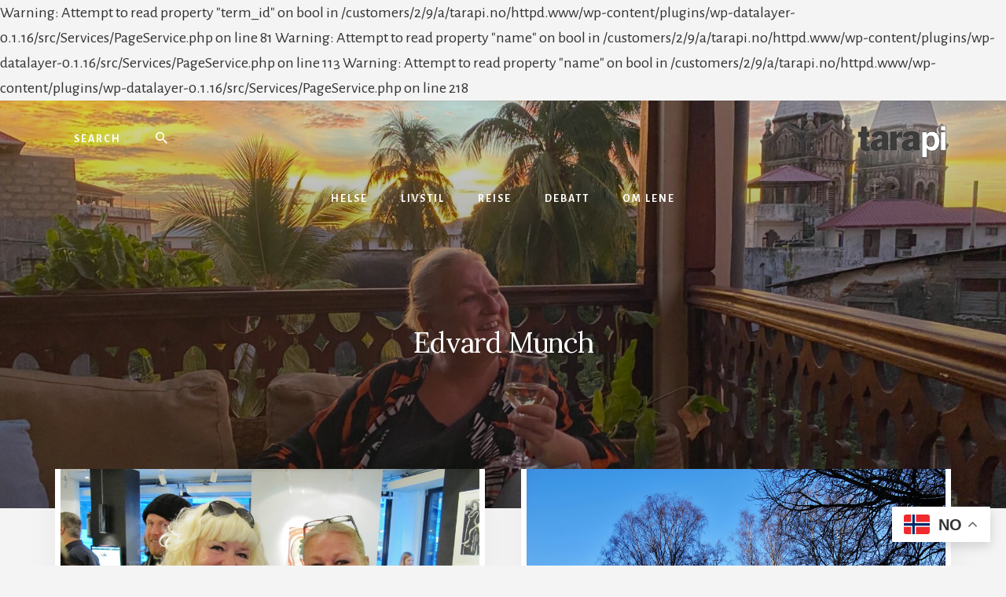

--- FILE ---
content_type: text/html; charset=UTF-8
request_url: https://tarapi.no/emne/edvard-munch/
body_size: 11391
content:
<!DOCTYPE html>
<html lang="nb-NO">
<head >
<meta charset="UTF-8" />
<meta name="viewport" content="width=device-width, initial-scale=1" />

Warning: Attempt to read property "term_id" on bool in /customers/2/9/a/tarapi.no/httpd.www/wp-content/plugins/wp-datalayer-0.1.16/src/Services/PageService.php on line 81

Warning: Attempt to read property "name" on bool in /customers/2/9/a/tarapi.no/httpd.www/wp-content/plugins/wp-datalayer-0.1.16/src/Services/PageService.php on line 113

Warning: Attempt to read property "name" on bool in /customers/2/9/a/tarapi.no/httpd.www/wp-content/plugins/wp-datalayer-0.1.16/src/Services/PageService.php on line 218
<meta name='robots' content='index, follow, max-image-preview:large, max-snippet:-1, max-video-preview:-1' />

	<!-- This site is optimized with the Yoast SEO plugin v26.7 - https://yoast.com/wordpress/plugins/seo/ -->
	<title>Edvard Munch Archives - Lene Wikander</title>
	<link rel="canonical" href="https://tarapi.no/emne/edvard-munch/" />
	<meta property="og:locale" content="nb_NO" />
	<meta property="og:type" content="article" />
	<meta property="og:title" content="Edvard Munch Archives - Lene Wikander" />
	<meta property="og:url" content="https://tarapi.no/emne/edvard-munch/" />
	<meta property="og:site_name" content="Lene Wikander" />
	<meta name="twitter:card" content="summary_large_image" />
	<script type="application/ld+json" class="yoast-schema-graph">{"@context":"https://schema.org","@graph":[{"@type":"CollectionPage","@id":"https://tarapi.no/emne/edvard-munch/","url":"https://tarapi.no/emne/edvard-munch/","name":"Edvard Munch Archives - Lene Wikander","isPartOf":{"@id":"https://tarapi.no/#website"},"inLanguage":"nb-NO"},{"@type":"WebSite","@id":"https://tarapi.no/#website","url":"https://tarapi.no/","name":"Lene Wikander","description":"Livet er ikke for pyser!","publisher":{"@id":"https://tarapi.no/#organization"},"potentialAction":[{"@type":"SearchAction","target":{"@type":"EntryPoint","urlTemplate":"https://tarapi.no/?s={search_term_string}"},"query-input":{"@type":"PropertyValueSpecification","valueRequired":true,"valueName":"search_term_string"}}],"inLanguage":"nb-NO"},{"@type":"Organization","@id":"https://tarapi.no/#organization","name":"Lene Wikander","url":"https://tarapi.no/","logo":{"@type":"ImageObject","inLanguage":"nb-NO","@id":"https://tarapi.no/#/schema/logo/image/","url":"https://tarapi.no/wp-content/uploads/2019/07/logo-2.png","contentUrl":"https://tarapi.no/wp-content/uploads/2019/07/logo-2.png","width":200,"height":76,"caption":"Lene Wikander"},"image":{"@id":"https://tarapi.no/#/schema/logo/image/"}}]}</script>
	<!-- / Yoast SEO plugin. -->


<link rel='dns-prefetch' href='//europe-west1-bonnier-big-data.cloudfunctions.net' />
<link rel='dns-prefetch' href='//fonts.googleapis.com' />
<link rel='dns-prefetch' href='//unpkg.com' />
<link rel="alternate" type="application/rss+xml" title="Lene Wikander &raquo; strøm" href="https://tarapi.no/feed/" />
<link rel="alternate" type="application/rss+xml" title="Lene Wikander &raquo; kommentarstrøm" href="https://tarapi.no/comments/feed/" />
<link rel="alternate" type="application/rss+xml" title="Lene Wikander &raquo; Edvard Munch stikkord-strøm" href="https://tarapi.no/emne/edvard-munch/feed/" />
<style id='wp-img-auto-sizes-contain-inline-css' type='text/css'>
img:is([sizes=auto i],[sizes^="auto," i]){contain-intrinsic-size:3000px 1500px}
/*# sourceURL=wp-img-auto-sizes-contain-inline-css */
</style>
<link rel='stylesheet' id='atomic-blocks-fontawesome-css' href='https://tarapi.no/wp-content/plugins/atomic-blocks/dist/assets/fontawesome/css/all.min.css?ver=1638539545' type='text/css' media='all' />
<link rel='stylesheet' id='essence-pro-css' href='https://tarapi.no/wp-content/themes/essence-pro/style.css?ver=1.2.0' type='text/css' media='all' />
<style id='wp-emoji-styles-inline-css' type='text/css'>

	img.wp-smiley, img.emoji {
		display: inline !important;
		border: none !important;
		box-shadow: none !important;
		height: 1em !important;
		width: 1em !important;
		margin: 0 0.07em !important;
		vertical-align: -0.1em !important;
		background: none !important;
		padding: 0 !important;
	}
/*# sourceURL=wp-emoji-styles-inline-css */
</style>
<style id='wp-block-library-inline-css' type='text/css'>
:root{--wp-block-synced-color:#7a00df;--wp-block-synced-color--rgb:122,0,223;--wp-bound-block-color:var(--wp-block-synced-color);--wp-editor-canvas-background:#ddd;--wp-admin-theme-color:#007cba;--wp-admin-theme-color--rgb:0,124,186;--wp-admin-theme-color-darker-10:#006ba1;--wp-admin-theme-color-darker-10--rgb:0,107,160.5;--wp-admin-theme-color-darker-20:#005a87;--wp-admin-theme-color-darker-20--rgb:0,90,135;--wp-admin-border-width-focus:2px}@media (min-resolution:192dpi){:root{--wp-admin-border-width-focus:1.5px}}.wp-element-button{cursor:pointer}:root .has-very-light-gray-background-color{background-color:#eee}:root .has-very-dark-gray-background-color{background-color:#313131}:root .has-very-light-gray-color{color:#eee}:root .has-very-dark-gray-color{color:#313131}:root .has-vivid-green-cyan-to-vivid-cyan-blue-gradient-background{background:linear-gradient(135deg,#00d084,#0693e3)}:root .has-purple-crush-gradient-background{background:linear-gradient(135deg,#34e2e4,#4721fb 50%,#ab1dfe)}:root .has-hazy-dawn-gradient-background{background:linear-gradient(135deg,#faaca8,#dad0ec)}:root .has-subdued-olive-gradient-background{background:linear-gradient(135deg,#fafae1,#67a671)}:root .has-atomic-cream-gradient-background{background:linear-gradient(135deg,#fdd79a,#004a59)}:root .has-nightshade-gradient-background{background:linear-gradient(135deg,#330968,#31cdcf)}:root .has-midnight-gradient-background{background:linear-gradient(135deg,#020381,#2874fc)}:root{--wp--preset--font-size--normal:16px;--wp--preset--font-size--huge:42px}.has-regular-font-size{font-size:1em}.has-larger-font-size{font-size:2.625em}.has-normal-font-size{font-size:var(--wp--preset--font-size--normal)}.has-huge-font-size{font-size:var(--wp--preset--font-size--huge)}.has-text-align-center{text-align:center}.has-text-align-left{text-align:left}.has-text-align-right{text-align:right}.has-fit-text{white-space:nowrap!important}#end-resizable-editor-section{display:none}.aligncenter{clear:both}.items-justified-left{justify-content:flex-start}.items-justified-center{justify-content:center}.items-justified-right{justify-content:flex-end}.items-justified-space-between{justify-content:space-between}.screen-reader-text{border:0;clip-path:inset(50%);height:1px;margin:-1px;overflow:hidden;padding:0;position:absolute;width:1px;word-wrap:normal!important}.screen-reader-text:focus{background-color:#ddd;clip-path:none;color:#444;display:block;font-size:1em;height:auto;left:5px;line-height:normal;padding:15px 23px 14px;text-decoration:none;top:5px;width:auto;z-index:100000}html :where(.has-border-color){border-style:solid}html :where([style*=border-top-color]){border-top-style:solid}html :where([style*=border-right-color]){border-right-style:solid}html :where([style*=border-bottom-color]){border-bottom-style:solid}html :where([style*=border-left-color]){border-left-style:solid}html :where([style*=border-width]){border-style:solid}html :where([style*=border-top-width]){border-top-style:solid}html :where([style*=border-right-width]){border-right-style:solid}html :where([style*=border-bottom-width]){border-bottom-style:solid}html :where([style*=border-left-width]){border-left-style:solid}html :where(img[class*=wp-image-]){height:auto;max-width:100%}:where(figure){margin:0 0 1em}html :where(.is-position-sticky){--wp-admin--admin-bar--position-offset:var(--wp-admin--admin-bar--height,0px)}@media screen and (max-width:600px){html :where(.is-position-sticky){--wp-admin--admin-bar--position-offset:0px}}

/*# sourceURL=wp-block-library-inline-css */
</style><style id='global-styles-inline-css' type='text/css'>
:root{--wp--preset--aspect-ratio--square: 1;--wp--preset--aspect-ratio--4-3: 4/3;--wp--preset--aspect-ratio--3-4: 3/4;--wp--preset--aspect-ratio--3-2: 3/2;--wp--preset--aspect-ratio--2-3: 2/3;--wp--preset--aspect-ratio--16-9: 16/9;--wp--preset--aspect-ratio--9-16: 9/16;--wp--preset--color--black: #000000;--wp--preset--color--cyan-bluish-gray: #abb8c3;--wp--preset--color--white: #ffffff;--wp--preset--color--pale-pink: #f78da7;--wp--preset--color--vivid-red: #cf2e2e;--wp--preset--color--luminous-vivid-orange: #ff6900;--wp--preset--color--luminous-vivid-amber: #fcb900;--wp--preset--color--light-green-cyan: #7bdcb5;--wp--preset--color--vivid-green-cyan: #00d084;--wp--preset--color--pale-cyan-blue: #8ed1fc;--wp--preset--color--vivid-cyan-blue: #0693e3;--wp--preset--color--vivid-purple: #9b51e0;--wp--preset--color--theme-primary: #a86500;--wp--preset--gradient--vivid-cyan-blue-to-vivid-purple: linear-gradient(135deg,rgb(6,147,227) 0%,rgb(155,81,224) 100%);--wp--preset--gradient--light-green-cyan-to-vivid-green-cyan: linear-gradient(135deg,rgb(122,220,180) 0%,rgb(0,208,130) 100%);--wp--preset--gradient--luminous-vivid-amber-to-luminous-vivid-orange: linear-gradient(135deg,rgb(252,185,0) 0%,rgb(255,105,0) 100%);--wp--preset--gradient--luminous-vivid-orange-to-vivid-red: linear-gradient(135deg,rgb(255,105,0) 0%,rgb(207,46,46) 100%);--wp--preset--gradient--very-light-gray-to-cyan-bluish-gray: linear-gradient(135deg,rgb(238,238,238) 0%,rgb(169,184,195) 100%);--wp--preset--gradient--cool-to-warm-spectrum: linear-gradient(135deg,rgb(74,234,220) 0%,rgb(151,120,209) 20%,rgb(207,42,186) 40%,rgb(238,44,130) 60%,rgb(251,105,98) 80%,rgb(254,248,76) 100%);--wp--preset--gradient--blush-light-purple: linear-gradient(135deg,rgb(255,206,236) 0%,rgb(152,150,240) 100%);--wp--preset--gradient--blush-bordeaux: linear-gradient(135deg,rgb(254,205,165) 0%,rgb(254,45,45) 50%,rgb(107,0,62) 100%);--wp--preset--gradient--luminous-dusk: linear-gradient(135deg,rgb(255,203,112) 0%,rgb(199,81,192) 50%,rgb(65,88,208) 100%);--wp--preset--gradient--pale-ocean: linear-gradient(135deg,rgb(255,245,203) 0%,rgb(182,227,212) 50%,rgb(51,167,181) 100%);--wp--preset--gradient--electric-grass: linear-gradient(135deg,rgb(202,248,128) 0%,rgb(113,206,126) 100%);--wp--preset--gradient--midnight: linear-gradient(135deg,rgb(2,3,129) 0%,rgb(40,116,252) 100%);--wp--preset--font-size--small: 16px;--wp--preset--font-size--medium: 20px;--wp--preset--font-size--large: 24px;--wp--preset--font-size--x-large: 42px;--wp--preset--font-size--normal: 20px;--wp--preset--font-size--larger: 28px;--wp--preset--spacing--20: 0.44rem;--wp--preset--spacing--30: 0.67rem;--wp--preset--spacing--40: 1rem;--wp--preset--spacing--50: 1.5rem;--wp--preset--spacing--60: 2.25rem;--wp--preset--spacing--70: 3.38rem;--wp--preset--spacing--80: 5.06rem;--wp--preset--shadow--natural: 6px 6px 9px rgba(0, 0, 0, 0.2);--wp--preset--shadow--deep: 12px 12px 50px rgba(0, 0, 0, 0.4);--wp--preset--shadow--sharp: 6px 6px 0px rgba(0, 0, 0, 0.2);--wp--preset--shadow--outlined: 6px 6px 0px -3px rgb(255, 255, 255), 6px 6px rgb(0, 0, 0);--wp--preset--shadow--crisp: 6px 6px 0px rgb(0, 0, 0);}:where(.is-layout-flex){gap: 0.5em;}:where(.is-layout-grid){gap: 0.5em;}body .is-layout-flex{display: flex;}.is-layout-flex{flex-wrap: wrap;align-items: center;}.is-layout-flex > :is(*, div){margin: 0;}body .is-layout-grid{display: grid;}.is-layout-grid > :is(*, div){margin: 0;}:where(.wp-block-columns.is-layout-flex){gap: 2em;}:where(.wp-block-columns.is-layout-grid){gap: 2em;}:where(.wp-block-post-template.is-layout-flex){gap: 1.25em;}:where(.wp-block-post-template.is-layout-grid){gap: 1.25em;}.has-black-color{color: var(--wp--preset--color--black) !important;}.has-cyan-bluish-gray-color{color: var(--wp--preset--color--cyan-bluish-gray) !important;}.has-white-color{color: var(--wp--preset--color--white) !important;}.has-pale-pink-color{color: var(--wp--preset--color--pale-pink) !important;}.has-vivid-red-color{color: var(--wp--preset--color--vivid-red) !important;}.has-luminous-vivid-orange-color{color: var(--wp--preset--color--luminous-vivid-orange) !important;}.has-luminous-vivid-amber-color{color: var(--wp--preset--color--luminous-vivid-amber) !important;}.has-light-green-cyan-color{color: var(--wp--preset--color--light-green-cyan) !important;}.has-vivid-green-cyan-color{color: var(--wp--preset--color--vivid-green-cyan) !important;}.has-pale-cyan-blue-color{color: var(--wp--preset--color--pale-cyan-blue) !important;}.has-vivid-cyan-blue-color{color: var(--wp--preset--color--vivid-cyan-blue) !important;}.has-vivid-purple-color{color: var(--wp--preset--color--vivid-purple) !important;}.has-black-background-color{background-color: var(--wp--preset--color--black) !important;}.has-cyan-bluish-gray-background-color{background-color: var(--wp--preset--color--cyan-bluish-gray) !important;}.has-white-background-color{background-color: var(--wp--preset--color--white) !important;}.has-pale-pink-background-color{background-color: var(--wp--preset--color--pale-pink) !important;}.has-vivid-red-background-color{background-color: var(--wp--preset--color--vivid-red) !important;}.has-luminous-vivid-orange-background-color{background-color: var(--wp--preset--color--luminous-vivid-orange) !important;}.has-luminous-vivid-amber-background-color{background-color: var(--wp--preset--color--luminous-vivid-amber) !important;}.has-light-green-cyan-background-color{background-color: var(--wp--preset--color--light-green-cyan) !important;}.has-vivid-green-cyan-background-color{background-color: var(--wp--preset--color--vivid-green-cyan) !important;}.has-pale-cyan-blue-background-color{background-color: var(--wp--preset--color--pale-cyan-blue) !important;}.has-vivid-cyan-blue-background-color{background-color: var(--wp--preset--color--vivid-cyan-blue) !important;}.has-vivid-purple-background-color{background-color: var(--wp--preset--color--vivid-purple) !important;}.has-black-border-color{border-color: var(--wp--preset--color--black) !important;}.has-cyan-bluish-gray-border-color{border-color: var(--wp--preset--color--cyan-bluish-gray) !important;}.has-white-border-color{border-color: var(--wp--preset--color--white) !important;}.has-pale-pink-border-color{border-color: var(--wp--preset--color--pale-pink) !important;}.has-vivid-red-border-color{border-color: var(--wp--preset--color--vivid-red) !important;}.has-luminous-vivid-orange-border-color{border-color: var(--wp--preset--color--luminous-vivid-orange) !important;}.has-luminous-vivid-amber-border-color{border-color: var(--wp--preset--color--luminous-vivid-amber) !important;}.has-light-green-cyan-border-color{border-color: var(--wp--preset--color--light-green-cyan) !important;}.has-vivid-green-cyan-border-color{border-color: var(--wp--preset--color--vivid-green-cyan) !important;}.has-pale-cyan-blue-border-color{border-color: var(--wp--preset--color--pale-cyan-blue) !important;}.has-vivid-cyan-blue-border-color{border-color: var(--wp--preset--color--vivid-cyan-blue) !important;}.has-vivid-purple-border-color{border-color: var(--wp--preset--color--vivid-purple) !important;}.has-vivid-cyan-blue-to-vivid-purple-gradient-background{background: var(--wp--preset--gradient--vivid-cyan-blue-to-vivid-purple) !important;}.has-light-green-cyan-to-vivid-green-cyan-gradient-background{background: var(--wp--preset--gradient--light-green-cyan-to-vivid-green-cyan) !important;}.has-luminous-vivid-amber-to-luminous-vivid-orange-gradient-background{background: var(--wp--preset--gradient--luminous-vivid-amber-to-luminous-vivid-orange) !important;}.has-luminous-vivid-orange-to-vivid-red-gradient-background{background: var(--wp--preset--gradient--luminous-vivid-orange-to-vivid-red) !important;}.has-very-light-gray-to-cyan-bluish-gray-gradient-background{background: var(--wp--preset--gradient--very-light-gray-to-cyan-bluish-gray) !important;}.has-cool-to-warm-spectrum-gradient-background{background: var(--wp--preset--gradient--cool-to-warm-spectrum) !important;}.has-blush-light-purple-gradient-background{background: var(--wp--preset--gradient--blush-light-purple) !important;}.has-blush-bordeaux-gradient-background{background: var(--wp--preset--gradient--blush-bordeaux) !important;}.has-luminous-dusk-gradient-background{background: var(--wp--preset--gradient--luminous-dusk) !important;}.has-pale-ocean-gradient-background{background: var(--wp--preset--gradient--pale-ocean) !important;}.has-electric-grass-gradient-background{background: var(--wp--preset--gradient--electric-grass) !important;}.has-midnight-gradient-background{background: var(--wp--preset--gradient--midnight) !important;}.has-small-font-size{font-size: var(--wp--preset--font-size--small) !important;}.has-medium-font-size{font-size: var(--wp--preset--font-size--medium) !important;}.has-large-font-size{font-size: var(--wp--preset--font-size--large) !important;}.has-x-large-font-size{font-size: var(--wp--preset--font-size--x-large) !important;}
/*# sourceURL=global-styles-inline-css */
</style>

<style id='classic-theme-styles-inline-css' type='text/css'>
/*! This file is auto-generated */
.wp-block-button__link{color:#fff;background-color:#32373c;border-radius:9999px;box-shadow:none;text-decoration:none;padding:calc(.667em + 2px) calc(1.333em + 2px);font-size:1.125em}.wp-block-file__button{background:#32373c;color:#fff;text-decoration:none}
/*# sourceURL=/wp-includes/css/classic-themes.min.css */
</style>
<link rel='stylesheet' id='fcbkbttn_icon-css' href='https://tarapi.no/wp-content/plugins/facebook-button-plugin/css/icon.css?ver=2.77' type='text/css' media='all' />
<link rel='stylesheet' id='fcbkbttn_stylesheet-css' href='https://tarapi.no/wp-content/plugins/facebook-button-plugin/css/style.css?ver=2.77' type='text/css' media='all' />
<link rel='stylesheet' id='lbwps-styles-photoswipe5-main-css' href='https://tarapi.no/wp-content/plugins/lightbox-photoswipe/assets/ps5/styles/main.css?ver=5.8.2' type='text/css' media='all' />
<link rel='stylesheet' id='wp125style-css' href='https://tarapi.no/wp-content/plugins/wp125/wp125.css?ver=6.9' type='text/css' media='all' />
<link rel='stylesheet' id='essence-fonts-css' href='https://fonts.googleapis.com/css?family=Alegreya+Sans%3A400%2C400i%2C700%7CLora%3A400%2C700&#038;display=swap&#038;ver=1.2.0' type='text/css' media='all' />
<link rel='stylesheet' id='ionicons-css' href='https://unpkg.com/ionicons@4.1.2/dist/css/ionicons.min.css?ver=1.2.0' type='text/css' media='all' />
<link rel='stylesheet' id='essence-pro-gutenberg-css' href='https://tarapi.no/wp-content/themes/essence-pro/lib/gutenberg/front-end.css?ver=1.2.0' type='text/css' media='all' />
<style id='essence-pro-gutenberg-inline-css' type='text/css'>
.ab-block-post-grid .ab-post-grid-items .ab-block-post-grid-title a:hover {
	color: #a86500;
}

.site-container .wp-block-button .wp-block-button__link {
	background-color: #a86500;
}

.wp-block-button .wp-block-button__link:not(.has-background),
.wp-block-button .wp-block-button__link:not(.has-background):focus,
.wp-block-button .wp-block-button__link:not(.has-background):hover {
	color: #ffffff;
}

.site-container .wp-block-button.is-style-outline .wp-block-button__link {
	color: #a86500;
}

.site-container .wp-block-button.is-style-outline .wp-block-button__link:focus,
.site-container .wp-block-button.is-style-outline .wp-block-button__link:hover {
	color: #cb8823;
}		.site-container .has-small-font-size {
			font-size: 16px;
		}		.site-container .has-normal-font-size {
			font-size: 20px;
		}		.site-container .has-large-font-size {
			font-size: 24px;
		}		.site-container .has-larger-font-size {
			font-size: 28px;
		}		.site-container .has-theme-primary-color,
		.site-container .wp-block-button .wp-block-button__link.has-theme-primary-color,
		.site-container .wp-block-button.is-style-outline .wp-block-button__link.has-theme-primary-color {
			color: #a86500;
		}

		.site-container .has-theme-primary-background-color,
		.site-container .wp-block-button .wp-block-button__link.has-theme-primary-background-color,
		.site-container .wp-block-pullquote.is-style-solid-color.has-theme-primary-background-color {
			background-color: #a86500;
		}
/*# sourceURL=essence-pro-gutenberg-inline-css */
</style>
<script type="text/javascript" src="//europe-west1-bonnier-big-data.cloudfunctions.net/commonBonnierDataLayer?ver=1.0" id="common-datalayer-js"></script>
<script type="text/javascript" id="bp-datalayer-js-extra">
/* <![CDATA[ */
var bpDatalayer = {"pageId":"tag-","pageCMS":"WP","pageBrand":"TAR","pageStatus":"success","pageMarket":"DK","contentType":"tag","userLoginStatus":"false","siteType":"blog"};
//# sourceURL=bp-datalayer-js-extra
/* ]]> */
</script>
<script type="text/javascript" src="https://tarapi.no/wp-content/plugins/wp-datalayer-0.1.16/assets/datalayer.js?ver=1.0" id="bp-datalayer-js"></script>
<script type="text/javascript" src="https://tarapi.no/wp-includes/js/jquery/jquery.min.js?ver=3.7.1" id="jquery-core-js"></script>
<script type="text/javascript" src="https://tarapi.no/wp-includes/js/jquery/jquery-migrate.min.js?ver=3.4.1" id="jquery-migrate-js"></script>
<link rel="https://api.w.org/" href="https://tarapi.no/wp-json/" /><link rel="alternate" title="JSON" type="application/json" href="https://tarapi.no/wp-json/wp/v2/tags/1288" /><link rel="EditURI" type="application/rsd+xml" title="RSD" href="https://tarapi.no/xmlrpc.php?rsd" />
<meta name="generator" content="WordPress 6.9" />

<!-- Subscribe Sidebar widget -->
<link rel="stylesheet" href="https://tarapi.no/wp-content/plugins/subscribe-sidebar/subscribe_sidebar.css" type="text/css" media="screen" />
<!-- Google Tag Manager -->
<script data-cfasync="false">//<![CDATA[
(function(w,d,s,l,i){w[l]=w[l]||[];w[l].push({'gtm.start':
new Date().getTime(),event:'gtm.js'});var f=d.getElementsByTagName(s)[0],
j=d.createElement(s),dl=l!='dataLayer'?'&l='+l:'';j.async=true;j.src=
'https://www.googletagmanager.com/gtm.js?id='+i+dl;f.parentNode.insertBefore(j,f);
})(window,document,'script','dataLayer','GTM-MQL88ZT');//]]>
</script><!-- End Google Tag Manager --><link rel="icon" href="https://tarapi.no/wp-content/themes/essence-pro/images/favicon.ico" />
<link rel="pingback" href="https://tarapi.no/xmlrpc.php" />
<link rel="stylesheet" href="https://cdnjs.cloudflare.com/ajax/libs/font-awesome/4.7.0/css/font-awesome.min.css"><style type="text/css">.header-hero { background-image: linear-gradient(0deg, rgba(0,0,0,0.4) 50%, rgba(0,0,0,0.15) 100%), url(https://tarapi.no/wp-content/uploads/2024/07/cropped-IMG_3802-2-1-scaled-1.jpg); }</style>		<style type="text/css" id="wp-custom-css">
			.flexible-widgets .widget, .flexible-widgets .widget:last-of-type {
    padding: 20px;
}

.fcbkbttn_like {
    margin-bottom: 20px;
}

.archive div#fcbkbttn_middle {
    display: none !important;
}

.nav-primary .wrap {
     border-bottom: none; 
}

a.custom-logo-link img {
    max-width: 120px;
	-webkit-filter: drop-shadow(0px 0px 25px #ffffff);
    filter: drop-shadow(0px 0px 25px #ffffff);
}

@media only screen and (min-width: 1200px) {
.home.full-width-content .content {
    float: none;
    margin: 0 auto;
    max-width: 1100px;
}

.home .content {
    background-color: transparent;
    float: right;
    width: 1100px;
}
}

@media only screen and (max-width: 1199px) {
.home.full-width-content .content {
    float: none;
    margin: 0 auto;
    max-width: 900px;
}

.home .content {
    background-color: transparent;
    float: right;
    width: auto;
}
}

.hero-page-title h1 {
    color: #fff;
    font-size: 36px;
}

.entry-content img {
    width: 100%;
}

@media only screen and (max-width: 600px) {
.home .header-hero {
    background-color: #111;
    background-size: cover;
    background-position: center;
    color: #fff;
    padding-bottom: 14vw;
    height: 500px;
		background-position-x: -180px;
}
	div#hero-page-title {
    padding-top: 200px;
}
	
	.hero-page-title h1 {
    color: #fff;
    font-size: 26px;
}
	
	.hero-description {
    display: none;
}
}		</style>
		</head>
<body class="archive tag tag-edvard-munch tag-1288 wp-custom-logo wp-embed-responsive wp-theme-genesis wp-child-theme-essence-pro custom-header header-image header-full-width full-width-content genesis-breadcrumbs-hidden half-width-entries header-menu no-off-screen-menu"><div class="site-container"><ul class="genesis-skip-link"><li><a href="#hero-page-title" class="screen-reader-shortcut"> Skip to content</a></li><li><a href="#after-content-featured" class="screen-reader-shortcut"> Skip to footer</a></li></ul><div class="header-hero"><header class="site-header"><div class="wrap"><div class="header-left"><form class="search-form" method="get" action="https://tarapi.no/" role="search"><label class="search-form-label screen-reader-text" for="searchform-1">Search</label><input class="search-form-input" type="search" name="s" id="searchform-1" placeholder="Search"><input class="search-form-submit" type="submit" value="Søk"><meta content="https://tarapi.no/?s={s}"></form></div><div class="title-area"><a href="https://tarapi.no/" class="custom-logo-link" rel="home"><img width="200" height="76" src="https://tarapi.no/wp-content/uploads/2019/07/logo-2.png" class="custom-logo" alt="Lene Wikander" decoding="async" /></a><p class="site-title">Lene Wikander</p><p class="site-description">Livet er ikke for pyser!</p></div><nav class="nav-primary" aria-label="Main" id="genesis-nav-primary"><div class="wrap"><ul id="menu-hovedmeny" class="menu genesis-nav-menu menu-primary js-superfish"><li id="menu-item-9200" class="menu-item menu-item-type-taxonomy menu-item-object-category menu-item-9200"><a href="https://tarapi.no/kategori/helse/"><span >Helse</span></a></li>
<li id="menu-item-9201" class="menu-item menu-item-type-taxonomy menu-item-object-category menu-item-9201"><a href="https://tarapi.no/kategori/livstil/"><span >Livstil</span></a></li>
<li id="menu-item-9202" class="menu-item menu-item-type-taxonomy menu-item-object-category menu-item-9202"><a href="https://tarapi.no/kategori/reise/"><span >Reise</span></a></li>
<li id="menu-item-9199" class="menu-item menu-item-type-taxonomy menu-item-object-category menu-item-9199"><a href="https://tarapi.no/kategori/debatt/"><span >Debatt</span></a></li>
<li id="menu-item-9043" class="menu-item menu-item-type-post_type menu-item-object-page menu-item-9043"><a href="https://tarapi.no/om-lene-wikander/"><span >Om Lene</span></a></li>
</ul></div></nav></div></header><div class="hero-page-title" id="hero-page-title"><div class="wrap"><div class="archive-description taxonomy-archive-description taxonomy-description"><h1 class="archive-title">Edvard Munch</h1></div></div></div></div><div class="site-inner"><div class="content-sidebar-wrap"><main class="content" id="genesis-content"><div class="fcbkbttn_buttons_block fcbkbttn_arhiv" id="fcbkbttn_middle"><div class="fcbkbttn_like fcbkbttn_large_button"><fb:like href="https://tarapi.no/emne/edvard-munch" action="like" colorscheme="light" layout="button_count"  size="large"></fb:like></div><div class="fb-share-button fcbkbttn_large_button " data-href="https://tarapi.no/emne/edvard-munch" data-type="button" data-size="large"></div></div><article class="post-2626 post type-post status-publish format-standard category-fruktbart-felleskap category-heder-og-re tag-ari-behn tag-betatt tag-c-f-wesenberg tag-champagne tag-cornelis-vreeswijk tag-edvard-munch tag-fabian-stang tag-fineart tag-hank-von-helvete tag-kolonihaven tag-mette-marit tag-munch-aret tag-munchadopsjoner tag-new-york tag-norges-deiligste-homsepar tag-per-heimly tag-se-hor tag-tomtebloss tag-unni-askeland tag-varyr tag-venter-pa-varen tag-vernissage entry has-post-thumbnail" aria-label="Se &#038; Hør by accident"><a class="entry-image-link" href="https://tarapi.no/2013/04/se-hor-by-accident/" aria-hidden="true" tabindex="-1"><img width="533" height="400" src="https://tarapi.no/wp-content/uploads/2013/04/Unnimunch-007.jpg" class="aligncenter post-image entry-image" alt="" decoding="async" srcset="https://tarapi.no/wp-content/uploads/2013/04/Unnimunch-007.jpg 3648w, https://tarapi.no/wp-content/uploads/2013/04/Unnimunch-007-220x165.jpg 220w, https://tarapi.no/wp-content/uploads/2013/04/Unnimunch-007-390x292.jpg 390w" sizes="(max-width: 533px) 100vw, 533px" /></a><div class="entry-container"><header class="entry-header"><h2 class="entry-title"><a class="entry-title-link" rel="bookmark" href="https://tarapi.no/2013/04/se-hor-by-accident/">Se &#038; Hør by accident</a></h2>
<p class="entry-meta"><time class="entry-time">12. april 2013</time> By <span class="entry-author"><a href="https://tarapi.no/author/lene-wikander/" class="entry-author-link" rel="author"><span class="entry-author-name">Lene Wikander</span></a></span> <span class="entry-comments-link"><a href="https://tarapi.no/2013/04/se-hor-by-accident/#respond">Skriv en kommentar</a></span> </p></header><div class="entry-content"><p>Gud så deilig å være tilbake på fastlandet etter en uke fanget i isødet på Svalbard. Jeg hadde ikke landet før jeg styrtet avgårde for å bruke litt tid på urbane aktiviteter og innfant meg på fabelaktige Unni Askelands vernissage for sin nye utstilling &laquo;De Ensomme &#8211; Munchadopsjoner 2001 &#8211; 2013&raquo; hos Finart på Tjuvholmen [&hellip;]</p>
</div></div></article><article class="post-2324 post type-post status-publish format-standard category-gammelrosa category-notater-fra-nattboka tag-dag-dammen tag-edvard-munch tag-finart-no tag-gamlebyen-gravlund tag-grafikk-senteret tag-munchadopsjoner tag-skjebnen tag-unni-askeland tag-valg tag-velge entry has-post-thumbnail" aria-label="Hus under hver busk"><a class="entry-image-link" href="https://tarapi.no/2013/01/hus-under-hver-busk/" aria-hidden="true" tabindex="-1"><img width="533" height="400" src="https://tarapi.no/wp-content/uploads/2013/01/gravblogg1-023.jpg" class="aligncenter post-image entry-image" alt="" decoding="async" loading="lazy" srcset="https://tarapi.no/wp-content/uploads/2013/01/gravblogg1-023.jpg 3648w, https://tarapi.no/wp-content/uploads/2013/01/gravblogg1-023-220x165.jpg 220w, https://tarapi.no/wp-content/uploads/2013/01/gravblogg1-023-390x292.jpg 390w" sizes="auto, (max-width: 533px) 100vw, 533px" /></a><div class="entry-container"><header class="entry-header"><h2 class="entry-title"><a class="entry-title-link" rel="bookmark" href="https://tarapi.no/2013/01/hus-under-hver-busk/">Hus under hver busk</a></h2>
<p class="entry-meta"><time class="entry-time">30. januar 2013</time> By <span class="entry-author"><a href="https://tarapi.no/author/lene-wikander/" class="entry-author-link" rel="author"><span class="entry-author-name">Lene Wikander</span></a></span> <span class="entry-comments-link"><a href="https://tarapi.no/2013/01/hus-under-hver-busk/#comments">15 kommentarer</a></span> </p></header><div class="entry-content"><p>Det er ingenting som å komme hjem. Fra en hard dag på jobben, fra en morsom fest eller fra en lang reise. Visst er det fint der ute i verden, men det er noe helt eget å se tilbake på dine opplevelser i den, sammenkrøllet fra din egen sofa. Likevel er jeg ikke enig i [&hellip;]</p>
</div></div></article></main></div></div><div id="after-content-featured" class="after-content-featured"><div class="flexible-widgets widget-area  widget-fourths"><div class="wrap"><section id="text-9" class="widget widget_text"><div class="widget-wrap">			<div class="textwidget"><p><a href="https://kundeservice.com/nb-NO/" target="_blank" rel="noopener">Kundeservice</a><br />
Kontakt: 23 06 87 00</p>
<p class="p1">Bonnier Publications International AS<br />
Postboks 543<br />
1411 Kolbotn<br />
Norge<br />
Reg: 977041006</p>
</div>
		</div></section>
<section id="text-11" class="widget widget_text"><div class="widget-wrap"><h3 class="widgettitle widget-title">Tara</h3>
			<div class="textwidget"><p><a href="https://www.facebook.com/taramagasin/" target="_blank" rel="noopener">Facebook<br />
</a><a href="https://www.instagram.com/taramagasin/?hl=en" target="_blank" rel="noopener">Instagram<br />
</a><a href="https://tara.no/nyhetsbrev" target="_self">Nyhetsbrev</a></p>
</div>
		</div></section>
<section id="text-12" class="widget widget_text"><div class="widget-wrap">			<div class="textwidget"><p><a href="https://abonnement.tara.no/brand/tara/" target="_blank" rel="noopener">Abonner nå<br />
</a><a href="https://wype.no/" target="_blank" rel="noopener">Wype &#8211; digitalt magasin<br />
</a><a href="https://magasiner.no/mediekit/" target="_blank" rel="noopener">Annonsér<br />
</a>&#8211; i <a href="https://magasiner.no/publikasjon/tara/" target="_blank" rel="noopener">magasin </a>og på <a href="https://magasiner.no/publikasjon/tara-digital/" target="_blank" rel="noopener">website<br />
</a><a href="https://benjaminmedia.no/presse" target="_blank" rel="noopener">Presse<br />
</a><a href="https://tara.no/kontakt-oss" target="_blank" rel="noopener">Kontakt oss</a></p>
</div>
		</div></section>
<section id="text-10" class="widget widget_text"><div class="widget-wrap">			<div class="textwidget"><p><a href="https://tara.no/cookiepolitikk" target="_blank" rel="noopener">Cookiepolitikk<br />
</a><a href="http://bonnierpublications.com/personvernpolitikk" target="_blank" rel="noopener">Personvernpolitikk<br />
</a><a href="https://tara.no/vilkar-for-bruk-av-tara-no" target="_blank" rel="noopener">Juridisk informasjon</a></p>
</div>
		</div></section>
</div></div></div><footer class="site-footer"><div class="wrap"><p>Copyright &#xA9;&nbsp;2026 · Tarapi · <a href="/personvern/">Personvernerklæring</a></p></div></footer></div><script type="speculationrules">
{"prefetch":[{"source":"document","where":{"and":[{"href_matches":"/*"},{"not":{"href_matches":["/wp-*.php","/wp-admin/*","/wp-content/uploads/*","/wp-content/*","/wp-content/plugins/*","/wp-content/themes/essence-pro/*","/wp-content/themes/genesis/*","/*\\?(.+)"]}},{"not":{"selector_matches":"a[rel~=\"nofollow\"]"}},{"not":{"selector_matches":".no-prefetch, .no-prefetch a"}}]},"eagerness":"conservative"}]}
</script>
			<div id="fb-root"></div>
			<div class="gtranslate_wrapper" id="gt-wrapper-32625279"></div>	<script type="text/javascript">
		function atomicBlocksShare( url, title, w, h ){
			var left = ( window.innerWidth / 2 )-( w / 2 );
			var top  = ( window.innerHeight / 2 )-( h / 2 );
			return window.open(url, title, 'toolbar=no, location=no, directories=no, status=no, menubar=no, scrollbars=no, resizable=no, copyhistory=no, width=600, height=600, top='+top+', left='+left);
		}
	</script>
	<script type="text/javascript" src="https://tarapi.no/wp-content/plugins/wp-datalayer-0.1.16/assets/scrollDepthDataLayer.js?ver=1.1" id="bp-datalayer-depth-js"></script>
<script type="text/javascript" src="https://tarapi.no/wp-content/plugins/facebook-button-plugin/js/script.js?ver=2.77" id="fcbkbttn_script-js"></script>
<script type="text/javascript" id="lbwps-photoswipe5-js-extra">
/* <![CDATA[ */
var lbwpsOptions = {"label_facebook":"Share on Facebook","label_twitter":"Tweet","label_pinterest":"Pin it","label_download":"Download image","label_copyurl":"Copy image URL","label_ui_close":"Close [Esc]","label_ui_zoom":"Zoom","label_ui_prev":"Previous [\u2190]","label_ui_next":"Next [\u2192]","label_ui_error":"The image cannot be loaded","label_ui_fullscreen":"Toggle fullscreen [F]","label_ui_download":"Download image","share_facebook":"1","share_twitter":"1","share_pinterest":"1","share_download":"1","share_direct":"0","share_copyurl":"0","close_on_drag":"1","history":"1","show_counter":"1","show_fullscreen":"1","show_download":"0","show_zoom":"1","show_caption":"1","loop":"1","pinchtoclose":"1","taptotoggle":"1","close_on_click":"1","fulldesktop":"0","use_alt":"0","usecaption":"1","desktop_slider":"1","share_custom_label":"","share_custom_link":"","wheelmode":"close","spacing":"12","idletime":"4000","hide_scrollbars":"1","caption_type":"overlay","bg_opacity":"100","padding_left":"0","padding_top":"0","padding_right":"0","padding_bottom":"0"};
//# sourceURL=lbwps-photoswipe5-js-extra
/* ]]> */
</script>
<script type="module" src="https://tarapi.no/wp-content/plugins/lightbox-photoswipe/assets/ps5/frontend.min.js?ver=5.8.2"></script><script type="text/javascript" src="https://tarapi.no/wp-content/plugins/atomic-blocks/dist/assets/js/dismiss.js?ver=1638539545" id="atomic-blocks-dismiss-js-js"></script>
<script type="text/javascript" src="https://tarapi.no/wp-includes/js/hoverIntent.min.js?ver=1.10.2" id="hoverIntent-js"></script>
<script type="text/javascript" src="https://tarapi.no/wp-content/themes/genesis/lib/js/menu/superfish.min.js?ver=1.7.10" id="superfish-js"></script>
<script type="text/javascript" src="https://tarapi.no/wp-content/themes/genesis/lib/js/menu/superfish.args.min.js?ver=3.6.1" id="superfish-args-js"></script>
<script type="text/javascript" src="https://tarapi.no/wp-content/themes/genesis/lib/js/skip-links.min.js?ver=3.6.1" id="skip-links-js"></script>
<script type="text/javascript" src="https://tarapi.no/wp-content/themes/essence-pro/js/global.js?ver=1.2.0" id="global-js-js"></script>
<script type="text/javascript" src="https://tarapi.no/wp-content/themes/essence-pro/js/smooth-scroll.js?ver=1.2.0" id="essence-pro-smooth-scroll-js"></script>
<script type="text/javascript" id="essence-pro-responsive-menu-js-extra">
/* <![CDATA[ */
var genesis_responsive_menu = {"mainMenu":"Meny","menuIconClass":"ionicons-before ion-ios-menu","subMenu":"Undermeny","subMenuIconClass":"ionicons-before ion-ios-arrow-down","menuClasses":{"combine":[".nav-primary",".nav-off-screen"],"others":[]}};
//# sourceURL=essence-pro-responsive-menu-js-extra
/* ]]> */
</script>
<script type="text/javascript" src="https://tarapi.no/wp-content/themes/genesis/lib/js/menu/responsive-menus.min.js?ver=1.1.3" id="essence-pro-responsive-menu-js"></script>
<script type="text/javascript" src="https://connect.facebook.net/nb_NO/sdk.js?ver=v16.0#xfbml=1&amp;version=v16.0&amp;appId=1443946719181573&amp;autoLogAppEvents=1" id="fcbkbttn_sdk_script-js"></script>
<script type="text/javascript" id="gt_widget_script_32625279-js-before">
/* <![CDATA[ */
window.gtranslateSettings = /* document.write */ window.gtranslateSettings || {};window.gtranslateSettings['32625279'] = {"default_language":"no","languages":["en","no"],"url_structure":"none","flag_style":"2d","wrapper_selector":"#gt-wrapper-32625279","alt_flags":[],"float_switcher_open_direction":"top","switcher_horizontal_position":"right","switcher_vertical_position":"bottom","flags_location":"\/wp-content\/plugins\/gtranslate\/flags\/"};
//# sourceURL=gt_widget_script_32625279-js-before
/* ]]> */
</script><script src="https://tarapi.no/wp-content/plugins/gtranslate/js/float.js?ver=6.9" data-no-optimize="1" data-no-minify="1" data-gt-orig-url="/emne/edvard-munch/" data-gt-orig-domain="tarapi.no" data-gt-widget-id="32625279" defer></script><script id="wp-emoji-settings" type="application/json">
{"baseUrl":"https://s.w.org/images/core/emoji/17.0.2/72x72/","ext":".png","svgUrl":"https://s.w.org/images/core/emoji/17.0.2/svg/","svgExt":".svg","source":{"concatemoji":"https://tarapi.no/wp-includes/js/wp-emoji-release.min.js?ver=6.9"}}
</script>
<script type="module">
/* <![CDATA[ */
/*! This file is auto-generated */
const a=JSON.parse(document.getElementById("wp-emoji-settings").textContent),o=(window._wpemojiSettings=a,"wpEmojiSettingsSupports"),s=["flag","emoji"];function i(e){try{var t={supportTests:e,timestamp:(new Date).valueOf()};sessionStorage.setItem(o,JSON.stringify(t))}catch(e){}}function c(e,t,n){e.clearRect(0,0,e.canvas.width,e.canvas.height),e.fillText(t,0,0);t=new Uint32Array(e.getImageData(0,0,e.canvas.width,e.canvas.height).data);e.clearRect(0,0,e.canvas.width,e.canvas.height),e.fillText(n,0,0);const a=new Uint32Array(e.getImageData(0,0,e.canvas.width,e.canvas.height).data);return t.every((e,t)=>e===a[t])}function p(e,t){e.clearRect(0,0,e.canvas.width,e.canvas.height),e.fillText(t,0,0);var n=e.getImageData(16,16,1,1);for(let e=0;e<n.data.length;e++)if(0!==n.data[e])return!1;return!0}function u(e,t,n,a){switch(t){case"flag":return n(e,"\ud83c\udff3\ufe0f\u200d\u26a7\ufe0f","\ud83c\udff3\ufe0f\u200b\u26a7\ufe0f")?!1:!n(e,"\ud83c\udde8\ud83c\uddf6","\ud83c\udde8\u200b\ud83c\uddf6")&&!n(e,"\ud83c\udff4\udb40\udc67\udb40\udc62\udb40\udc65\udb40\udc6e\udb40\udc67\udb40\udc7f","\ud83c\udff4\u200b\udb40\udc67\u200b\udb40\udc62\u200b\udb40\udc65\u200b\udb40\udc6e\u200b\udb40\udc67\u200b\udb40\udc7f");case"emoji":return!a(e,"\ud83e\u1fac8")}return!1}function f(e,t,n,a){let r;const o=(r="undefined"!=typeof WorkerGlobalScope&&self instanceof WorkerGlobalScope?new OffscreenCanvas(300,150):document.createElement("canvas")).getContext("2d",{willReadFrequently:!0}),s=(o.textBaseline="top",o.font="600 32px Arial",{});return e.forEach(e=>{s[e]=t(o,e,n,a)}),s}function r(e){var t=document.createElement("script");t.src=e,t.defer=!0,document.head.appendChild(t)}a.supports={everything:!0,everythingExceptFlag:!0},new Promise(t=>{let n=function(){try{var e=JSON.parse(sessionStorage.getItem(o));if("object"==typeof e&&"number"==typeof e.timestamp&&(new Date).valueOf()<e.timestamp+604800&&"object"==typeof e.supportTests)return e.supportTests}catch(e){}return null}();if(!n){if("undefined"!=typeof Worker&&"undefined"!=typeof OffscreenCanvas&&"undefined"!=typeof URL&&URL.createObjectURL&&"undefined"!=typeof Blob)try{var e="postMessage("+f.toString()+"("+[JSON.stringify(s),u.toString(),c.toString(),p.toString()].join(",")+"));",a=new Blob([e],{type:"text/javascript"});const r=new Worker(URL.createObjectURL(a),{name:"wpTestEmojiSupports"});return void(r.onmessage=e=>{i(n=e.data),r.terminate(),t(n)})}catch(e){}i(n=f(s,u,c,p))}t(n)}).then(e=>{for(const n in e)a.supports[n]=e[n],a.supports.everything=a.supports.everything&&a.supports[n],"flag"!==n&&(a.supports.everythingExceptFlag=a.supports.everythingExceptFlag&&a.supports[n]);var t;a.supports.everythingExceptFlag=a.supports.everythingExceptFlag&&!a.supports.flag,a.supports.everything||((t=a.source||{}).concatemoji?r(t.concatemoji):t.wpemoji&&t.twemoji&&(r(t.twemoji),r(t.wpemoji)))});
//# sourceURL=https://tarapi.no/wp-includes/js/wp-emoji-loader.min.js
/* ]]> */
</script>
</body></html>
